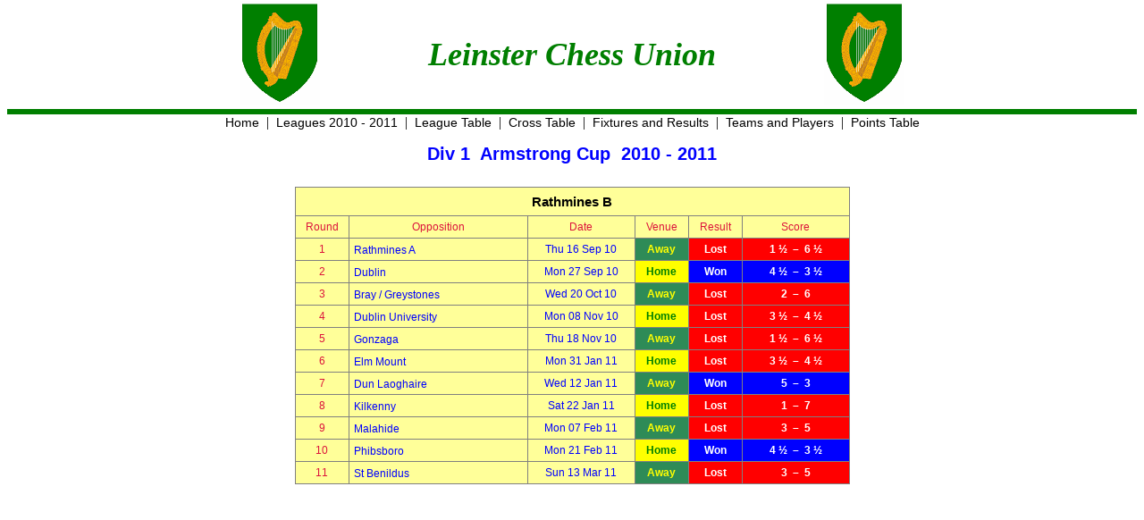

--- FILE ---
content_type: text/html
request_url: https://leinsterchess.com/lcu1011/div1/team1.htm
body_size: 4599
content:
<!DOCTYPE html>
<html lang="en">
<head>
<meta charset="UTF-8">
<meta name="description" content="Chess League results for Leinster Chess Union Div 1 Armstrong Cup 2010 - 2011">
<meta name="keywords" content="Chess, Chess League, Chess Leagues, Chess Results, Leinster Chess Union, Armstrong Cup">
<title>Leinster Chess Union</title>
<link href="/CLStyle2.css" rel="stylesheet" type="text/css">
</head>
<body style="margin-top:0">
<table class="logo2"><tr>
<td class="textrv"><img src="/images/Crest.GIF" width="90" height="116"></td>
<td class="lcu2">Leinster Chess Union</td>
<td class="textlv"><img src="/images/Crest.GIF" width="90" height="116"></td>
</tr></table>
<div class="textc">
<a href="/index.htm">Home</a>&nbsp;&nbsp;|&nbsp;
<a href="../index.htm">Leagues 2010 - 2011</a>&nbsp;&nbsp;|&nbsp;
<a href="table.htm">League Table</a>&nbsp;&nbsp;|&nbsp;
<a href="cross.htm">Cross Table</a>&nbsp;&nbsp;|&nbsp;
<a href="fixtures.htm">Fixtures and Results</a>&nbsp;&nbsp;|&nbsp;
<a href="teams.htm">Teams and Players</a>&nbsp;&nbsp;|&nbsp;
<a href="scores.htm">Points Table</a>
</div>
<div style="margin-top:10px"></div>
<table class="division"><tr><td>Div 1&nbsp;&nbsp;Armstrong Cup&nbsp;&nbsp;2010 - 2011</td></tr></table>
<div style="margin-top:20px"></div>
<table class="grid">
<colgroup>
<col class="col60">
<col class="col200">
<col class="col120">
<col class="col60">
<col class="col60">
<col class="col120">
</colgroup>
<tr>
<th colspan="6" class="team"><a href="panel1.htm">Rathmines B
</tr>
<tr class="head">
<td>Round</td>
<td>Opposition</td>
<td>Date</td>
<td>Venue</td>
<td>Result</td>
<td>Score</td>
</tr>
<tr>
<td class="head">1</td>
<td class="oppos"><a href="team2.htm">Rathmines A</a>
<td class="ratecode">Thu 16 Sep 10</td>
<td class="away">Away</td>
<td class="lost">Lost</td>
<td class="rloss"><a href="match1.htm">1 ½&nbsp;&nbsp;&ndash;&nbsp;&nbsp;6 ½</a></td>
</tr>
<tr>
<td class="head">2</td>
<td class="oppos"><a href="team3.htm">Dublin</a>
<td class="ratecode">Mon 27 Sep 10</td>
<td class="home">Home</td>
<td class="won">Won</td>
<td class="rwin"><a href="match7.htm">4 ½&nbsp;&nbsp;&ndash;&nbsp;&nbsp;3 ½</a></td>
</tr>
<tr>
<td class="head">3</td>
<td class="oppos"><a href="team4.htm">Bray / Greystones</a>
<td class="ratecode">Wed 20 Oct 10</td>
<td class="away">Away</td>
<td class="lost">Lost</td>
<td class="rloss"><a href="match13.htm">2&nbsp;&nbsp;&ndash;&nbsp;&nbsp;6</a></td>
</tr>
<tr>
<td class="head">4</td>
<td class="oppos"><a href="team5.htm">Dublin University</a>
<td class="ratecode">Mon 08 Nov 10</td>
<td class="home">Home</td>
<td class="lost">Lost</td>
<td class="rloss"><a href="match19.htm">3 ½&nbsp;&nbsp;&ndash;&nbsp;&nbsp;4 ½</a></td>
</tr>
<tr>
<td class="head">5</td>
<td class="oppos"><a href="team6.htm">Gonzaga</a>
<td class="ratecode">Thu 18 Nov 10</td>
<td class="away">Away</td>
<td class="lost">Lost</td>
<td class="rloss"><a href="match25.htm">1 ½&nbsp;&nbsp;&ndash;&nbsp;&nbsp;6 ½</a></td>
</tr>
<tr>
<td class="head">6</td>
<td class="oppos"><a href="team7.htm">Elm Mount</a>
<td class="ratecode">Mon 31 Jan 11</td>
<td class="home">Home</td>
<td class="lost">Lost</td>
<td class="rloss"><a href="match31.htm">3 ½&nbsp;&nbsp;&ndash;&nbsp;&nbsp;4 ½</a></td>
</tr>
<tr>
<td class="head">7</td>
<td class="oppos"><a href="team8.htm">Dun Laoghaire</a>
<td class="ratecode">Wed 12 Jan 11</td>
<td class="away">Away</td>
<td class="won">Won</td>
<td class="rwin"><a href="match37.htm">5&nbsp;&nbsp;&ndash;&nbsp;&nbsp;3</a></td>
</tr>
<tr>
<td class="head">8</td>
<td class="oppos"><a href="team9.htm">Kilkenny</a>
<td class="ratecode">Sat 22 Jan 11</td>
<td class="home">Home</td>
<td class="lost">Lost</td>
<td class="rloss"><a href="match43.htm">1&nbsp;&nbsp;&ndash;&nbsp;&nbsp;7</a></td>
</tr>
<tr>
<td class="head">9</td>
<td class="oppos"><a href="team10.htm">Malahide</a>
<td class="ratecode">Mon 07 Feb 11</td>
<td class="away">Away</td>
<td class="lost">Lost</td>
<td class="rloss"><a href="match49.htm">3&nbsp;&nbsp;&ndash;&nbsp;&nbsp;5</a></td>
</tr>
<tr>
<td class="head">10</td>
<td class="oppos"><a href="team11.htm">Phibsboro</a>
<td class="ratecode">Mon 21 Feb 11</td>
<td class="home">Home</td>
<td class="won">Won</td>
<td class="rwin"><a href="match55.htm">4 ½&nbsp;&nbsp;&ndash;&nbsp;&nbsp;3 ½</a></td>
</tr>
<tr>
<td class="head">11</td>
<td class="oppos"><a href="team12.htm">St Benildus</a>
<td class="ratecode">Sun 13 Mar 11</td>
<td class="away">Away</td>
<td class="lost">Lost</td>
<td class="rloss"><a href="match61.htm">3&nbsp;&nbsp;&ndash;&nbsp;&nbsp;5</a></td>
</tr>
</table>
</body>
</html>
